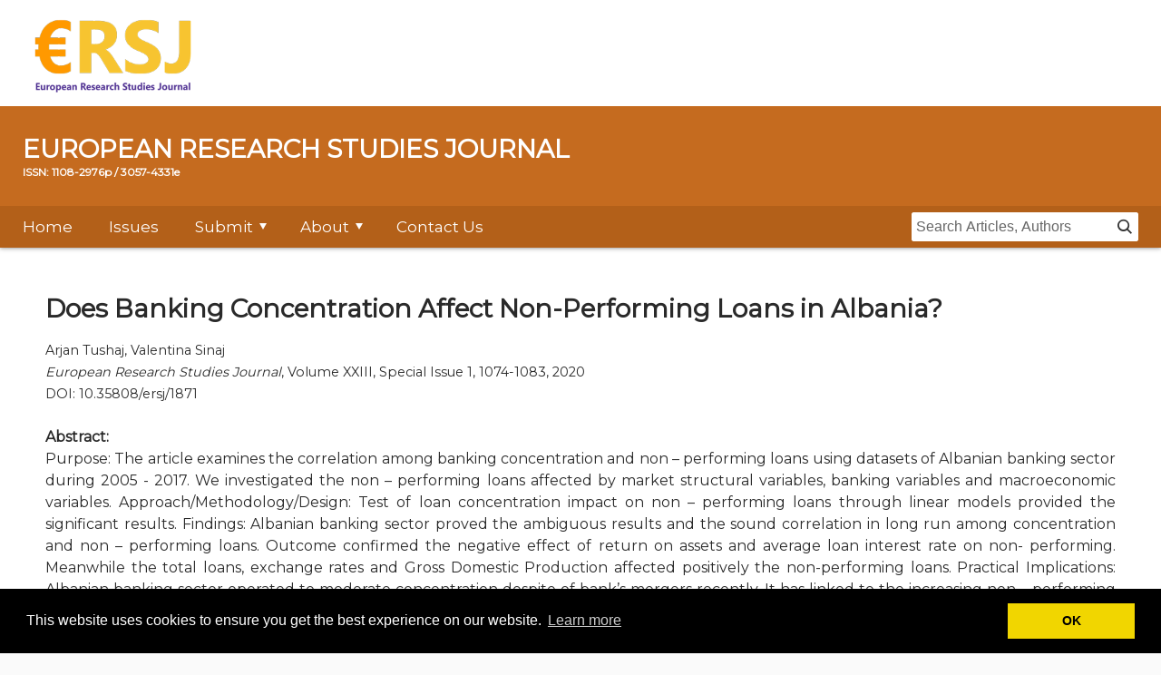

--- FILE ---
content_type: text/html; charset=UTF-8
request_url: https://ersj.eu/journal/1871
body_size: 4935
content:
<!-- Author, A. (Publication Year). Article title. Periodical Title, Volume(Issue), pp.-pp. -->


<!DOCTYPE html>
<!-- saved from url=(0028)https://academic.oup.com/cje -->
<html lang="en">
<head>
    <meta http-equiv="Content-Type" content="text/html; charset=UTF-8">
    
    <!-- Responsive View Port -->
    <meta name="viewport" content="width=device-width, initial-scale=1, maximum-scale=1">

    <!-- Meta -->
    <meta http-equiv="X-UA-Compatible" content="IE=Edge">

    <!-- Stylesheets -->
    <link href="/css/front-global.min.css" rel="stylesheet" type="text/css">
    <link href="/css/front-site.min.css?ver=1.1" rel="stylesheet" type="text/css">
    
    <link rel="canonical" href="https://ersj.eu/journal/1871">
    <meta name="description" content="">
    <link rel="icon" type="image/png" href="/images/favicon.png" />
    <link href="https://fonts.googleapis.com/css?family=Montserrat" rel="stylesheet">
    <link rel="stylesheet" type="text/css" href="/css/cookieconsent.min.css" />
    
    <!-- Global site tag (gtag.js) - Google Analytics -->
    <script async src="https://www.googletagmanager.com/gtag/js?id=UA-36049709-12"></script>
    <script>
    window.dataLayer = window.dataLayer || [];
    function gtag(){dataLayer.push(arguments);}
    gtag('js', new Date());

    gtag('config', 'UA-36049709-12');
    </script>

    	<meta name="citation_title" content="Does Banking Concentration Affect Non-Performing Loans  in Albania?">
		<meta name="citation_author" content="Arjan Tushaj">
		<meta name="citation_author" content="Valentina Sinaj">
		<meta name="citation_publication_date" content="2020/11/27">
	<meta name="citation_journal_title" content="European Research Studies">
	<meta name="citation_issn" content=1108-2976>
	<meta name="citation_volume" content="XXIII">
	<meta name="citation_issue" content="Special 1">
	<meta name="citation_firstpage" content="1074">
	<meta name="citation_lastpage" content="1083">
	<meta name="citation_pdf_url" content="https://ersj.eu/journal/1871/download/Does+Banking+Concentration+Affect+Non-Performing+Loans++in+Albania.pdf">

<title>
	Does Banking Concentration Affect Non-Performing Loans  in Albania? - European Research Studies Journal
</title>
<style type="text/css">
    .body{font-family: Montserrat}
</style></head>

<body class="off-canvas " theme-cje="">
    <div id="MathJax_Message" style="display: none;"></div>
            
    <div class="master-container">
        <section class="master-header row">
                <div class="widget widget-SitePageHeader widget-instance-SitePageHeader">
        
    <div class="ad-banner js-ad-banner-header">
    <div class="widget widget-AdBlock widget-instance-HeaderAd">
        
    </div>

    </div>

    <div class="oup-header">
        <div class="center-inner-row">

            <div class="oup-header-logo">
                <a href="/">
                    <img src="/images/logo.png" alt="European Research Studies Journal" class="oup-header-image">
                </a>
            </div><!-- /.oup-header-logo -->

            <ul class="oup-header-menu account-menu">

                <!-- MOBILE NAV -->
                <li class="oup-header-menu-item mobile" style="overflow:hidden">
                    <button href="#" onclick="toggleMenu()" class="btn btn-as-icon mobile-dropdown-toggle mobile-nav-toggle is-active">
                        <i class="icon-menu_hamburger"><span class="screenreader-text">Menu</span></i>
                    </button>
                </li>

            </ul><!-- /.oup-header-menu .account-menu -->
        </div><!-- /.center-inner-row -->
    </div><!-- /.oup-header -->

<div class="dropdown-panel-wrap">

    
    <div class="dropdown-panel mobile-search-dropdown">
        <div class="mobile-search-inner-wrap">
            <div class="navbar-search">
                <div id="MobileMicrositeSearch" class="mobile-microsite-search">
                    <form method="POST" action="https://ersj.eu/search" accept-charset="UTF-8" id="searchformmobile"><input name="_token" type="hidden" value="NxDrhiNuWbntUvMHfAHiGF5055iPrU7LeJvuVf49">
                        <label for="MicrositeSearchTerm" class="screenreader-text">search input</label>
                        <input class="navbar-search-input microsite-search-term" name="searchTerm" type="text" required="required" id="MicrositeSearchTerm" value="" title="search input" placeholder="Search Articles, Authors">
                        <span id="MicrositeSearchIcon" class="microsite-search-icon navbar-search-submit icon-menu_search" onclick="document.getElementById('searchformmobile').submit();"></span>
                    </form>
                </div><!-- /#MobileMicrositeSearch -->
            </div><!-- /.navbar-search -->
        </div><!-- /.mobile-search-inner-wrap -->
    </div><!-- /.dropdown-panel .dropdown-panel-search -->
    
<!--     <div class="dropdown-panel mobile-account-dropdown">
        <ul class="site-menu site-menu-lvl-0">
            <li class="site-menu-item site-menu-lvl-0">
                <a href="https://academic.oup.com/cje" class="nav-link mobile-account-signin dummy-link" id="header-account-info-user-fullname">
                    
Sign In                    <i class="mobile-nav-arrow icon-general_arrow-down"></i>
                </a>
                <ul class="site-menu site-menu-lvl-1 individual-menu">
                    <li class="dropdown-signin-form">
                        <div class="spinner"></div>
                    </li>
                </ul>
            </li>
                            <li class="site-menu-item">
                    <a href="https://academic.oup.com/my-account/register?siteId=5437&amp;returnUrl=%2fcje" class="register nav-link">Register</a>
                </li>
        </ul>
    </div> --><!-- /.dropdown-panel .dropdown-panel-account -->
    
    <div id="mobile-menu" class="dropdown-panel mobile-nav-dropdown is-active closed"><!--mobile menu-->

    <i class="desktop-nav-arrow icon-general-arrow-filled-down arrow-icon"></i><i class="mobile-nav-arrow icon-general_arrow-down"></i>
    <ul>
            <li class="site-menu-item">
            <a href="/" class="nav-link">Home</a>
                    </li>
            <li class="site-menu-item">
            <a href="/issues" class="nav-link">Issues</a>
                    </li>
            <li class="site-menu-item">
            <a href="#" class="nav-link">Submit</a>
                            <i class="desktop-nav-arrow icon-general-arrow-filled-down arrow-icon"></i>
                <i class="mobile-nav-arrow icon-general_arrow-down"></i>
                <ul>
            <li class="site-menu-item">
            <a href="/page/instructions-to-authors" class="nav-link">Instructions To Authors</a>
                    </li>
            <li class="site-menu-item">
            <a href="/submission" class="nav-link">Submission</a>
                    </li>
    </ul>                    </li>
            <li class="site-menu-item">
            <a href="#" class="nav-link">About</a>
                            <i class="desktop-nav-arrow icon-general-arrow-filled-down arrow-icon"></i>
                <i class="mobile-nav-arrow icon-general_arrow-down"></i>
                <ul>
            <li class="site-menu-item">
            <a href="/page/publication-ethics-and-publication-malpractice" class="nav-link">Ethics and Malpractice</a>
                    </li>
            <li class="site-menu-item">
            <a href="/page/copyright-and-open-access" class="nav-link">Copyright and Open Access</a>
                    </li>
            <li class="site-menu-item">
            <a href="/page/journal" class="nav-link">Journal</a>
                    </li>
            <li class="site-menu-item">
            <a href="/page/editors" class="nav-link">Editors</a>
                    </li>
            <li class="site-menu-item">
            <a href="/page/editorial-board" class="nav-link">Editorial Board</a>
                    </li>
    </ul>                    </li>
            <li class="site-menu-item">
            <a href="/contact" class="nav-link">Contact Us</a>
                    </li>
    </ul>
    </div><!-- /.dropdown-panel .dropdown-panel-nav -->

</div><!-- /.dropdown-panel-wrap -->


    <div class="journal-header journal-bg">
        <div class="center-inner-row">
            <h1 class="journal-logo-container" title="European Research Studies Journal">
                EUROPEAN RESEARCH STUDIES JOURNAL
                <span style="font-size: 12px;display: block;">ISSN: 1108-2976p / 3057-4331e</span>
            </h1>
        </div><!-- /.center-inner-row -->
    </div><!-- /.journal-header -->

<div class="navbar">
    <div class="center-inner-row">
        <nav class="navbar-menu">
            <i class="desktop-nav-arrow icon-general-arrow-filled-down arrow-icon"></i><i class="mobile-nav-arrow icon-general_arrow-down"></i>
            <ul>
            <li class="site-menu-item">
            <a href="/" class="nav-link">Home</a>
                    </li>
            <li class="site-menu-item">
            <a href="/issues" class="nav-link">Issues</a>
                    </li>
            <li class="site-menu-item">
            <a href="#" class="nav-link">Submit</a>
                            <i class="desktop-nav-arrow icon-general-arrow-filled-down arrow-icon"></i>
                <i class="mobile-nav-arrow icon-general_arrow-down"></i>
                <ul>
            <li class="site-menu-item">
            <a href="/page/instructions-to-authors" class="nav-link">Instructions To Authors</a>
                    </li>
            <li class="site-menu-item">
            <a href="/submission" class="nav-link">Submission</a>
                    </li>
    </ul>                    </li>
            <li class="site-menu-item">
            <a href="#" class="nav-link">About</a>
                            <i class="desktop-nav-arrow icon-general-arrow-filled-down arrow-icon"></i>
                <i class="mobile-nav-arrow icon-general_arrow-down"></i>
                <ul>
            <li class="site-menu-item">
            <a href="/page/publication-ethics-and-publication-malpractice" class="nav-link">Ethics and Malpractice</a>
                    </li>
            <li class="site-menu-item">
            <a href="/page/copyright-and-open-access" class="nav-link">Copyright and Open Access</a>
                    </li>
            <li class="site-menu-item">
            <a href="/page/journal" class="nav-link">Journal</a>
                    </li>
            <li class="site-menu-item">
            <a href="/page/editors" class="nav-link">Editors</a>
                    </li>
            <li class="site-menu-item">
            <a href="/page/editorial-board" class="nav-link">Editorial Board</a>
                    </li>
    </ul>                    </li>
            <li class="site-menu-item">
            <a href="/contact" class="nav-link">Contact Us</a>
                    </li>
    </ul>
        </nav>
        <div class="navbar-search-container">
            <div class="navbar-search-close js_close-navsearch">Close</div>
            <div class="navbar-search">
                <div id="MicrositeSearch" class="microsite-search">
                    <form method="POST" action="https://ersj.eu/search" accept-charset="UTF-8" id="searchform"><input name="_token" type="hidden" value="NxDrhiNuWbntUvMHfAHiGF5055iPrU7LeJvuVf49">
                        <label for="MicrositeSearchTerm" class="screenreader-text">search input</label>
                        <input class="navbar-search-input microsite-search-term" name="searchTerm" type="text" maxlength="255" id="MicrositeSearchTerm" value="" title="search input" placeholder="Search Articles, Authors">
                        <span id="MicrositeSearchIcon" class="microsite-search-icon navbar-search-submit icon-menu_search" onclick="document.getElementById('searchform').submit();"></span>
                    </form>
                </div><!-- /#MicrositeSearch -->
            </div><!-- /.navbar-search -->
        </div><!-- /.navbar-search-container -->
        <!-- <div class="navbar-search-collapsed"><i class="icon-menu_search js_expand-navsearch"></i></div> -->
    </div><!-- /.center-inner-row -->
</div><!-- /.navbar -->

<input id="routename" name="RouteName" type="hidden" value="cje">
    </div>

        </section>
        <main id="main" tabindex="-1">
                <section class="master-main row">
<div class="center-inner-row no-overflow">           
    <div class="large-12">
        <div class="center-inner-row no-overflow">

			<h1 class="wi-article-title article-title-main">Does Banking Concentration Affect Non-Performing Loans  in Albania?<i class="" title=""></i></h1>
			<div class="wi-authors">
				<div class="al-authors-list">
					<span class="al-author-name-more"> Arjan Tushaj, Valentina Sinaj</span>
				</div>
			</div>
            <div class="pub-history-row clearfix">
                <div class="ww-citation-primary"><em>European Research Studies Journal</em>, Volume XXIII, Special Issue 1, 1074-1083, 2020</div>
            </div>
			<div class="al-authors-list">DOI: 10.35808/ersj/1871</div>
            <br>
			<div>
				<span><strong>Abstract:</strong></span>
				<p class="txt-justify">Purpose: The article examines the correlation among banking concentration and non – performing loans using datasets of Albanian banking sector during 2005 - 2017. We investigated the non – performing loans affected by market structural variables, banking variables and macroeconomic variables. 
 Approach/Methodology/Design: Test of loan concentration impact on non – performing loans through linear models provided the significant results. 
 Findings: Albanian banking sector proved the ambiguous results and the sound correlation in long run among concentration and non – performing loans. Outcome confirmed the negative effect of return on assets and average loan interest rate on non- performing. Meanwhile the total loans, exchange rates and Gross Domestic Production affected positively the non-performing loans. 
 Practical Implications: Albanian banking sector operated to moderate concentration despite of bank’s mergers recently. It has linked to the increasing non – performing loans ratio past the last quarter of 2008.We demonstrated the empirical impacts that they ought to take into consideration by banking sector.
 Originality/Value: The research provides empirical results encouraging further investigations on banking sector.</p>
			</div>
            <br>
			<div>
				<a href="/journal/1871/download/Does+Banking+Concentration+Affect+Non-Performing+Loans++in+Albania.pdf" target="_blank" class="viewArticleLink">Download Article</a>
			</div>
			<div>
				<a href="#" class="viewArticleLink" onclick="toggleCitation();">Cite Article (APA Style)</a>
				<p style="display:none" id="citation">Arjan Tushaj, Valentina Sinaj (2020). Does Banking Concentration Affect Non-Performing Loans  in Albania?, European Research Studies Journal Volume XXIII Special Issue 1, 1074-1083</p>
			</div>

        </div>
    </div>
</div><!-- /.center-inner-row -->
</section>
        </main>
    </div>


        <div class="widget widget-SitePageFooter widget-instance-SitePageFooter">
        <div class="ad-banner ad-banner-footer">
    <div class="widget widget-AdBlock widget-instance-FooterAd">
        

    </div>

</div>

    </div>

    <div class="oup-footer">
        <div class="center-inner-row">
                <div class="widget widget-SelfServeContent widget-instance-OupUmbrellaFooterSelfServe">
        
<div class="oup-footer-row">
<div class="oup-footer-row-links">
<ul>
    <li>Copyright © 2026 European Reasearch Studies Journal</li>
    
    <li><a href="/page/privacy-policy-statement">Privacy Policy</a></li>
    <li><a href="/page/terms-and-conditions-of-access-and-permitted-usage-of-european-research-studies-journal-ersj">Terms And Conditions</a></li>
    <li><a href="/api/sitemap.xml">Sitemap</a></li>
</ul>
</div>
</div>
<style type="text/css">
    /* Issue right column fix for tablet/mobile */
    @media (max-width: 1200px) {
    .pg_issue .widget-instance-OUP_Issue {
    width: 100%;
    }
    }
</style>
    
    
    
    </div>

        </div><!-- /.center-inner-row -->
    </div><!-- /.oup-footer -->
    <div class="ss-ui-only">
        
    </div>


<!--         
        <div id="revealModal" class="reveal-modal" data-reveal="">
            <div id="revealContent"></div>
            <a class="close-reveal-modal" href="javascript:;"><i class="icon-general-close"></i><span class="screenreader-text">Close</span></a>
        </div>
        <div id="NeedSubscription" class="reveal-modal small" data-reveal="">
            <div class="subscription-needed">
                <h5>This Feature Is Available To Subscribers Only</h5>
                <p><a href="https://academic.oup.com/sign-in">Sign In</a> or <a href="https://academic.oup.com/my-account/register?siteId=5437&amp;returnUrl=%2fcje">Create an Account</a></p>
            </div>
            <a class="close-reveal-modal" href="javascript:;"><i class="icon-general-close"></i><span class="screenreader-text">Close</span></a>
        </div>
         -->

<!--         <div id="noAccessReveal" class="reveal-modal tiny" data-reveal="">
            <p>This PDF is available to Subscribers Only</p>
            <a class="hide-for-article-page" id="articleLinkToPurchase" data-reveal=""><span>View Article Abstract &amp; Purchase Options</span></a>
            <div class="issue-purchase-modal">
                <p>For full access to this pdf, sign in to an existing account, or purchase an annual subscription.</p>
            </div>
            <a class="close-reveal-modal" href="javascript:;"><i class="icon-general-close"></i><span class="screenreader-text">Close</span></a>
        </div> -->
        
            

<div data-reveal="math-jax-load" id="math-jax-modal" class="reveal-modal" style="display: none;"></div><div id="oupcookiepolicy_fancybox-tmp"></div><div id="oupcookiepolicy_fancybox-loading"><div></div></div><div id="oupcookiepolicy_fancybox-overlay"></div><div id="oupcookiepolicy_fancybox-wrap" class="oupcookiepolicy_fancybox-ie" style=""><div id="oupcookiepolicy_fancybox-outer"><div class="oupcookiepolicy_fancybox-bg" id="oupcookiepolicy_fancybox-bg-n"></div><div class="oupcookiepolicy_fancybox-bg" id="oupcookiepolicy_fancybox-bg-ne"></div><div class="oupcookiepolicy_fancybox-bg" id="oupcookiepolicy_fancybox-bg-e"></div><div class="oupcookiepolicy_fancybox-bg" id="oupcookiepolicy_fancybox-bg-se"></div><div class="oupcookiepolicy_fancybox-bg" id="oupcookiepolicy_fancybox-bg-s"></div><div class="oupcookiepolicy_fancybox-bg" id="oupcookiepolicy_fancybox-bg-sw"></div><div class="oupcookiepolicy_fancybox-bg" id="oupcookiepolicy_fancybox-bg-w"></div><div class="oupcookiepolicy_fancybox-bg" id="oupcookiepolicy_fancybox-bg-nw"></div><div id="oupcookiepolicy_fancybox-content"></div><a id=""></a><div id="oupcookiepolicy_fancybox-title"></div><a href="javascript:;" id="oupcookiepolicy_fancybox-left"><span class="fancy-ico" id="oupcookiepolicy_fancybox-left-ico"></span></a><a href="javascript:;" id="oupcookiepolicy_fancybox-right"><span class="fancy-ico" id="oupcookiepolicy_fancybox-right-ico"></span></a></div></div>

	<script type="text/javascript">
		var citation = null;
		function toggleCitation()
		{
			if(citation == null)
				citation = document.getElementById('citation');

			if(citation.style.display == 'none')
				citation.style.display = 'block';
			else
				citation.style.display = 'none';
		}
	</script>
<script src="/js/cookieconsent.min.js"></script>
<script type="text/javascript">
    var mobile_menu = null;
    window.addEventListener('load', function(){

        mobile_menu = document.getElementById('mobile-menu');

        var mobile_submenus = mobile_menu.getElementsByClassName('mobile-nav-arrow');
        for (var i = 0; i < mobile_submenus.length; i++)
        {
            mobile_submenus[i].parentNode.addEventListener('click', function(){
                if(this.tagName.toLowerCase() == 'li')
                {
                    var el = this.lastElementChild;
                    if(el.className.search('open') == -1)
                        el.className = 'open';
                    else
                        el.className = '';
                }
            });
        }

        //cookie concent
        window.cookieconsent.initialise({
          "palette": {
            "popup": {
              "background": "#000"
            },
            "button": {
              "background": "#f1d600"
            }
          },
          "content": {
            "message": "This website uses cookies to ensure you get the best experience on our website.",
            "dismiss": "OK"
          }
        })
    });

    function toggleMenu()
    {
        if(mobile_menu == null)
            mobile_menu = document.getElementById('mobile-menu');

        if(mobile_menu.className.search("closed") == -1)
            mobile_menu.className = mobile_menu.className + ' closed';
        else
            mobile_menu.className = mobile_menu.className.replace(' closed', '');
    }
</script>

</body>
</html>